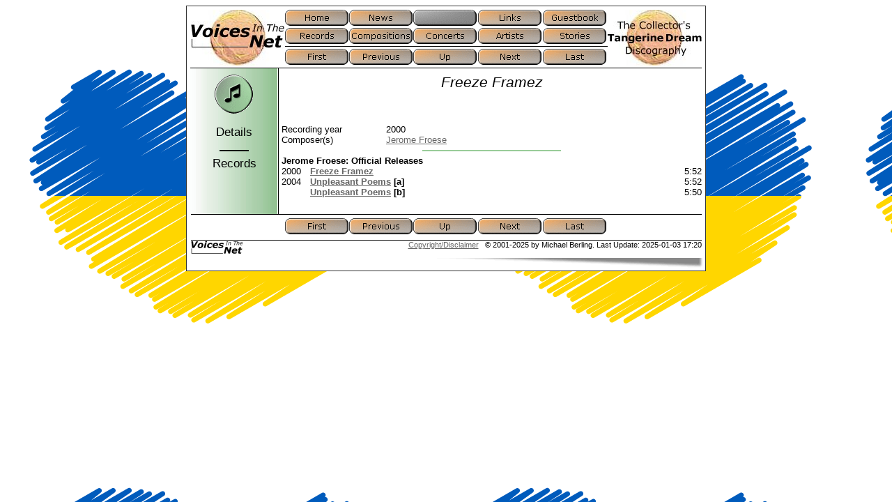

--- FILE ---
content_type: text/html
request_url: http://www.voices-in-the-net.de/_freeze_framez.htm
body_size: 1601
content:
<!DOCTYPE HTML PUBLIC "-//W3C//DTD HTML 4.01//EN" "http://www.w3.org/TR/html4/strict.dtd">
<html lang='en'><head><title>Voices In The Net -Freeze Framez</title><meta content='text/html;charset=UTF-8' http-equiv='Content-Type'><meta content='0' http-equiv='expires'><link href='voices.css' type='text/css' rel='stylesheet'><link href='favicon.ico' rel='shortcut icon'></head><body><div id='top'></div><table class='c-sheet'><tr><td><div class='c-sheetframe'></div></td><td><div class='c-sheetframe'></div></td><td><div class='c-sheetframe'></div></td></tr><tr><td><div class='c-sheetframe'></div></td><td><table class='c-contents'><tr><td><a href='index.htm'><img width='135' style='border: none;' onMouseOver="src='i/voices2l.jpg'" src='i/voices1l.jpg' onMouseOut="src='i/voices1l.jpg'" height='80' alt='Back to the index page'></a></td><td><table class='c-navigationbuttons'><tr><td><a href='voiceshm.htm'><img onMouseOver="src='i/h_home.gif'" width='92' height='23' onMouseOut="src='i/a_home.gif'" alt='Home' src='i/a_home.gif'></a></td><td><a href='voicesnw.htm'><img onMouseOver="src='i/h_news.gif'" width='92' height='23' onMouseOut="src='i/a_news.gif'" alt='News' src='i/a_news.gif'></a></td><td><img width='92' height='23' alt='disabled' src='i/i_.gif'></td><td><a href='voicesln.htm'><img onMouseOver="src='i/h_links.gif'" width='92' height='23' onMouseOut="src='i/a_links.gif'" alt='Links' src='i/a_links.gif'></a></td><td><a href='guestbook.html'><img onMouseOver="src='i/h_guestbook.gif'" width='92' height='23' onMouseOut="src='i/a_guestbook.gif'" alt='Guestbook' src='i/a_guestbook.gif'></a></td></tr><tr><td><a href='voicesrc.htm'><img onMouseOver="src='i/h_records.gif'" width='92' height='23' onMouseOut="src='i/a_records.gif'" alt='Records' src='i/a_records.gif'></a></td><td><a href='voicesco.htm'><img onMouseOver="src='i/h_compositions.gif'" width='92' height='23' onMouseOut="src='i/a_compositions.gif'" alt='Compositions' src='i/a_compositions.gif'></a></td><td><a href='vitn_concerts.htm'><img onMouseOver="src='i/h_concerts.gif'" width='92' height='23' onMouseOut="src='i/a_concerts.gif'" alt='Concerts' src='i/a_concerts.gif'></a></td><td><a href='voicesar.htm'><img onMouseOver="src='i/h_artists.gif'" width='92' height='23' onMouseOut="src='i/a_artists.gif'" alt='Artists' src='i/a_artists.gif'></a></td><td><a href='voicesst.htm'><img onMouseOver="src='i/h_stories.gif'" width='92' height='23' onMouseOut="src='i/a_stories.gif'" alt='Stories' src='i/a_stories.gif'></a></td></tr><tr><td colspan='5' style='padding-bottom: 3px;'><div style='width: 463px; height: 1px; background-color: black;'></div></td></tr><tr><td><a href='_shebang.htm'><img onMouseOver="src='i/h_first.gif'" width='92' height='23' onMouseOut="src='i/a_first.gif'" alt='First' src='i/a_first.gif'></a></td><td><a href='_fort_worth_runway_one.htm'><img onMouseOver="src='i/h_previous.gif'" width='92' height='23' onMouseOut="src='i/a_previous.gif'" alt='Previous' src='i/a_previous.gif'></a></td><td><a href='voicesco.htm'><img onMouseOver="src='i/h_up.gif'" width='92' height='23' onMouseOut="src='i/a_up.gif'" alt='Up' src='i/a_up.gif'></a></td><td><a href='_frenetic.htm'><img onMouseOver="src='i/h_next.gif'" width='92' height='23' onMouseOut="src='i/a_next.gif'" alt='Next' src='i/a_next.gif'></a></td><td><a href='_zulu.htm'><img onMouseOver="src='i/h_last.gif'" width='92' height='23' onMouseOut="src='i/a_last.gif'" alt='Last' src='i/a_last.gif'></a></td></tr></table></td><td><a href='index.htm'><img width='135' style='border: none;' onMouseOver="src='i/voices2r.jpg'" src='i/voices1r.jpg' onMouseOut="src='i/voices1r.jpg'" height='80' alt='Back to the index page'></a></td></tr></table><table style='border-top: 1px solid black' class='c-contents'><tr><td><div style='width: 126px; height: 0'></div></td><td><div style='width: 603px; height: 0'></div></td></tr><tr><td style='border-right: 1px solid black; text-align: center; background-image: url("i/99cc99.jpg");'><h3><img style='margin: 8px;' alt='' src='i/composit.gif'></h3></td><td style='padding-left: 4px;'><h1>Freeze Framez</h1><br><br></td></tr><tr><td style='border-right: 1px solid black; text-align: center; background-image: url("i/99cc99.jpg");'><h3>Details</h3></td><td style='padding-left: 4px;'><table cellpadding='1' width='603' border='0'><tr><td width='150'></td><td width='453'></td></tr><tr><td>Recording year</td><td>2000</td></tr><tr><td>Composer(s)</td><td><a href='__jf.htm'>Jerome Froese</a></td></tr></table></td></tr><tr><td style='border-right: 1px solid black; background-image: url("i/99cc99.jpg");'><hr style='height: 2px; width: 33%; border: none; background-color: black'></td><td style='padding-left: 4px;'><hr style='height: 2px; width: 33%; border: none; background-color: #99cc99'></td></tr><tr><td style='border-right: 1px solid black; text-align: center; background-image: url("i/99cc99.jpg");'><h3>Records</h3></td><td style='padding-left: 4px;'><table width='603'><tr><td width='40'></td><td width='482'></td><td width='60'></td></tr><tr><td colspan='3'><b>Jerome Froese: Official Releases</b></td></tr><tr><td>2000</td><td><b><a href='freeze_framez_ground_clearance.htm'>Freeze Framez</a></b><span></span> </td><td align='right'>5:52</td></tr><tr><td>2004</td><td><b><a href='unpleasant_poems.htm'>Unpleasant Poems</a></b><span style='font-weight: bold;'> [a]</span> </td><td align='right'>5:52</td></tr><tr><td></td><td><b><a href='unpleasant_poems.htm'>Unpleasant Poems</a></b><span style='font-weight: bold;'> [b]</span> </td><td align='right'>5:50</td></tr></table></td></tr><tr><td style='border-right: 1px solid black; text-align: center; background-image: url("i/99cc99.jpg");'><h3>&nbsp;</h3></td><td style='padding-left: 4px;'></td></tr></table><table class='c-contents'><tr><td style='border-top: 1px solid black;'><div style='width: 5px; height: 5px;'></div></td></tr><tr><td style='text-align: center'><table class='c-navigationbuttons'><tr><td><a href='_shebang.htm'><img onMouseOver="src='i/h_first.gif'" width='92' height='23' onMouseOut="src='i/a_first.gif'" alt='First' src='i/a_first.gif'></a></td><td><a href='_fort_worth_runway_one.htm'><img onMouseOver="src='i/h_previous.gif'" width='92' height='23' onMouseOut="src='i/a_previous.gif'" alt='Previous' src='i/a_previous.gif'></a></td><td><a href='voicesco.htm'><img onMouseOver="src='i/h_up.gif'" width='92' height='23' onMouseOut="src='i/a_up.gif'" alt='Up' src='i/a_up.gif'></a></td><td><a href='_frenetic.htm'><img onMouseOver="src='i/h_next.gif'" width='92' height='23' onMouseOut="src='i/a_next.gif'" alt='Next' src='i/a_next.gif'></a></td><td><a href='_zulu.htm'><img onMouseOver="src='i/h_last.gif'" width='92' height='23' onMouseOut="src='i/a_last.gif'" alt='Last' src='i/a_last.gif'></a></td></tr></table></td></tr><tr><td><div style='width: 5px; height: 5px;'></div></td></tr><tr><td style='border-top: 1px solid black'><img width='75' height='20' style='float: left;' alt='Voices In The Net' src='i/voicessm.gif'><div style='font-size:8pt; text-align:right'><a href='voicesds.htm'>Copyright/Disclaimer</a>&nbsp;&nbsp;&nbsp;&copy; 2001-2025 by Michael Berling. Last Update: 2025-01-03 17:20</div></td></tr></table></td><td><div class='c-sheetframe'></div></td></tr><tr><td><div class='c-sheetframe'></div></td><td><div class='c-sheetframe'></div></td><td><div class='c-sheetframe'></div></td></tr><tr><td colspan='3' style='text-align: right'><img width='400' height='15' alt='' src='i/shadow.gif'></td></tr></table></body></html>
